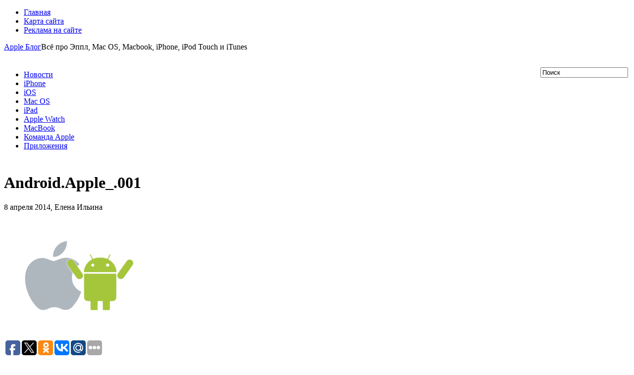

--- FILE ---
content_type: text/html; charset=UTF-8
request_url: https://applelog.ru/itunes-na-android/android-apple_-001/
body_size: 7575
content:
<!DOCTYPE html PUBLIC "-//W3C//DTD XHTML 1.0 Transitional//EN" "http://www.w3.org/TR/xhtml1/DTD/xhtml1-transitional.dtd">
<html xmlns="http://www.w3.org/1999/xhtml" lang="ru-RU">

<head profile="http://gmpg.org/xfn/11">
<meta http-equiv="Content-Type" content="text/html; charset=UTF-8" />

<title>Android.Apple_.001 | Apple Блог</title>
<link rel="stylesheet" href="https://applelog.ru/wp-content/themes/GadgetMax1/css/screen.css" type="text/css" media="screen, projection" />
<link rel="stylesheet" href="https://applelog.ru/wp-content/themes/GadgetMax1/css/print.css" type="text/css" media="print" />
<!--[if IE]><link rel="stylesheet" href="https://applelog.ru/wp-content/themes/GadgetMax1/css/ie.css" type="text/css" media="screen, projection"><![endif]-->
<link rel="stylesheet" href="https://applelog.ru/wp-content/themes/GadgetMax1/style.css" type="text/css" media="screen" />
<!--[if IE 6]>
	<script src="https://applelog.ru/wp-content/themes/GadgetMax1/js/pngfix.js"></script>
<![endif]--> 
<link rel="alternate" type="application/rss+xml" title="Apple Блог RSS Feed" href="https://applelog.ru/feed/" />
<link rel="alternate" type="application/atom+xml" title="Apple Блог Atom Feed" href="https://applelog.ru/feed/atom/" />
<script src="https://applelog.ru/wp-content/themes/GadgetMax1/menu/mootools-1.2.1-core-yc.js" type="text/javascript"></script>
<link rel="stylesheet" href="https://applelog.ru/wp-content/themes/GadgetMax1/menu/MenuMatic.css" type="text/css" media="screen" charset="utf-8" />
<!--[if lt IE 7]>
	<link rel="stylesheet" href="https://applelog.ru/wp-content/themes/GadgetMax1/menu/MenuMatic-ie6.css" type="text/css" media="screen" charset="utf-8" />
<![endif]-->
<link href="https://fonts.googleapis.com/css?family=PT+Sans:400,700&subset=cyrillic" rel="stylesheet">
<!-- Load the MenuMatic Class -->
<script src="https://applelog.ru/wp-content/themes/GadgetMax1/menu/MenuMatic_0.68.3.js" type="text/javascript" charset="utf-8"></script>



<!-- All in One SEO Pack 2.3.11.1 by Michael Torbert of Semper Fi Web Design[297,337] -->
<link rel="canonical" href="https://applelog.ru/itunes-na-android/android-apple_-001/" />
<!-- /all in one seo pack -->
<link rel='dns-prefetch' href='//s.w.org' />
<link rel="alternate" type="application/rss+xml" title="Apple Блог &raquo; Лента комментариев к &laquo;Android.Apple_.001&raquo;" href="https://applelog.ru/itunes-na-android/android-apple_-001/feed/" />
		<script type="text/javascript">
			window._wpemojiSettings = {"baseUrl":"https:\/\/s.w.org\/images\/core\/emoji\/2.2.1\/72x72\/","ext":".png","svgUrl":"https:\/\/s.w.org\/images\/core\/emoji\/2.2.1\/svg\/","svgExt":".svg","source":{"concatemoji":"https:\/\/applelog.ru\/wp-includes\/js\/wp-emoji-release.min.js?ver=4.7.3"}};
			!function(a,b,c){function d(a){var b,c,d,e,f=String.fromCharCode;if(!k||!k.fillText)return!1;switch(k.clearRect(0,0,j.width,j.height),k.textBaseline="top",k.font="600 32px Arial",a){case"flag":return k.fillText(f(55356,56826,55356,56819),0,0),!(j.toDataURL().length<3e3)&&(k.clearRect(0,0,j.width,j.height),k.fillText(f(55356,57331,65039,8205,55356,57096),0,0),b=j.toDataURL(),k.clearRect(0,0,j.width,j.height),k.fillText(f(55356,57331,55356,57096),0,0),c=j.toDataURL(),b!==c);case"emoji4":return k.fillText(f(55357,56425,55356,57341,8205,55357,56507),0,0),d=j.toDataURL(),k.clearRect(0,0,j.width,j.height),k.fillText(f(55357,56425,55356,57341,55357,56507),0,0),e=j.toDataURL(),d!==e}return!1}function e(a){var c=b.createElement("script");c.src=a,c.defer=c.type="text/javascript",b.getElementsByTagName("head")[0].appendChild(c)}var f,g,h,i,j=b.createElement("canvas"),k=j.getContext&&j.getContext("2d");for(i=Array("flag","emoji4"),c.supports={everything:!0,everythingExceptFlag:!0},h=0;h<i.length;h++)c.supports[i[h]]=d(i[h]),c.supports.everything=c.supports.everything&&c.supports[i[h]],"flag"!==i[h]&&(c.supports.everythingExceptFlag=c.supports.everythingExceptFlag&&c.supports[i[h]]);c.supports.everythingExceptFlag=c.supports.everythingExceptFlag&&!c.supports.flag,c.DOMReady=!1,c.readyCallback=function(){c.DOMReady=!0},c.supports.everything||(g=function(){c.readyCallback()},b.addEventListener?(b.addEventListener("DOMContentLoaded",g,!1),a.addEventListener("load",g,!1)):(a.attachEvent("onload",g),b.attachEvent("onreadystatechange",function(){"complete"===b.readyState&&c.readyCallback()})),f=c.source||{},f.concatemoji?e(f.concatemoji):f.wpemoji&&f.twemoji&&(e(f.twemoji),e(f.wpemoji)))}(window,document,window._wpemojiSettings);
		</script>
		<style type="text/css">
img.wp-smiley,
img.emoji {
	display: inline !important;
	border: none !important;
	box-shadow: none !important;
	height: 1em !important;
	width: 1em !important;
	margin: 0 .07em !important;
	vertical-align: -0.1em !important;
	background: none !important;
	padding: 0 !important;
}
</style>
<link rel='stylesheet' id='newpost-catch-css'  href='https://applelog.ru/wp-content/plugins/newpost-catch/style.css?ver=4.7.3' type='text/css' media='all' />
<link rel='stylesheet' id='wprps_slick_style-css'  href='https://applelog.ru/wp-content/plugins/wp-responsive-recent-post-slider/assets/css/slick.css?ver=4.7.3' type='text/css' media='all' />
<link rel='stylesheet' id='wprps_recent_post_style-css'  href='https://applelog.ru/wp-content/plugins/wp-responsive-recent-post-slider/assets/css/recent-post-style.css?ver=4.7.3' type='text/css' media='all' />
<link rel='stylesheet' id='wp-pagenavi-css'  href='https://applelog.ru/wp-content/plugins/wp-pagenavi/pagenavi-css.css?ver=2.70' type='text/css' media='all' />
<script type='text/javascript' src='https://applelog.ru/wp-includes/js/jquery/jquery.js?ver=1.12.4'></script>
<script type='text/javascript' src='https://applelog.ru/wp-includes/js/jquery/jquery-migrate.min.js?ver=1.4.1'></script>
<link rel='https://api.w.org/' href='https://applelog.ru/wp-json/' />
<link rel="EditURI" type="application/rsd+xml" title="RSD" href="https://applelog.ru/xmlrpc.php?rsd" />
<link rel="wlwmanifest" type="application/wlwmanifest+xml" href="https://applelog.ru/wp-includes/wlwmanifest.xml" /> 
<meta name="generator" content="WordPress 4.7.3" />
<link rel='shortlink' href='https://applelog.ru/?p=8700' />
<link rel="alternate" type="application/json+oembed" href="https://applelog.ru/wp-json/oembed/1.0/embed?url=https%3A%2F%2Fapplelog.ru%2Fitunes-na-android%2Fandroid-apple_-001%2F" />
<link rel="alternate" type="text/xml+oembed" href="https://applelog.ru/wp-json/oembed/1.0/embed?url=https%3A%2F%2Fapplelog.ru%2Fitunes-na-android%2Fandroid-apple_-001%2F&#038;format=xml" />
<script type="text/javascript">
	window._wp_rp_static_base_url = 'https://rp.zemanta.com/static/';
	window._wp_rp_wp_ajax_url = "https://applelog.ru/wp-admin/admin-ajax.php";
	window._wp_rp_plugin_version = '3.6.1';
	window._wp_rp_post_id = '8700';
	window._wp_rp_num_rel_posts = '3';
	window._wp_rp_thumbnails = true;
	window._wp_rp_post_title = 'Android.Apple_.001';
	window._wp_rp_post_tags = [];
</script>
<link rel="stylesheet" href="https://applelog.ru/wp-content/plugins/related-posts/static/themes/vertical.css?version=3.6.1" />
<style type="text/css">
.wp_rp_wrap{margin-top:35px;}
ul.related_post li {width: 190px !important;
margin-right: 25px !important;}
ul.related_post li a {color:black; text-align:left; font-size:17px !important; font-family: 'PT Sans'; line-height:1.4 !important;
}
ul.related_post li a:hover{color:#0086c4;}
ul.related_post li img {width: 190px !important; height: 140px !important;}</style>
   <link rel="stylesheet" href="http://applelog.ru/wp-content/plugins/tdo-mini-forms/tdomf-style-form.css" type="text/css" media="screen" />
   		<style type="text/css">.recentcomments a{display:inline !important;padding:0 !important;margin:0 !important;}</style>
		
</head>
<body>
<script type="text/javascript">
	window.addEvent('domready', function() {			
			var myMenu = new MenuMatic();
	});	
</script>
	<div id="wrapper">
		<div id="container" class="container">  
			<div class="span-24">
                <div class="span-17">
                    <div id="pagemenucontainer">
        				                            <ul id="pagemenu">
        						<li ><a href="http://applelog.ru/">Главная</a></li>
        						<li class="page_item page-item-164"><a href="https://applelog.ru/sitemap/">Карта сайта</a></li>
<li class="page_item page-item-171"><a href="https://applelog.ru/adv/">Реклама на сайте</a></li>
        					</ul>
                                    			</div>
                </div>
                
                                
	       	</div>
				<div id="header" class="span-24">
					<div class="span-12"><a id='logo_cont' href='https://applelog.ru'>Apple Блог</a><span class='logo_descr'>Всё про Эппл, Mac OS, Macbook, iPhone, iPod Touch и iTunes</span>					</div>
					<div class='span-7' style='margin-top:32px; float:right;'>
					   <div id="topsearch">
                         
<div id="search">
    <form method="get" id="searchform" action="https://applelog.ru/"> 
        <input type="text" value="Поиск" 
            name="s" id="s"  onblur="if (this.value == '')  {this.value = 'Поиск';}"  
            onfocus="if (this.value == 'Поиск') {this.value = '';}" />
        <input type="image" src="https://applelog.ru/wp-content/themes/GadgetMax1/images/search.gif" style="border:0; vertical-align: top;" /> 
    </form>
</div> 
                        </div>
                    </div>
					<div class="span-12 last" style="padding-top: 22px; text-align:right;">
											</div>
				</div>
			
			<div class="span-24">
				
				<div id="navcontainer">
					                            <ul id="nav">
                                        						        							<li class="cat-item cat-item-9"><a href="https://applelog.ru/category/news/" title="Официальные новости компании Apple">Новости</a>
</li>
	<li class="cat-item cat-item-1"><a href="https://applelog.ru/category/iphone/" title="Новости и обзоры iPhone, приложения для iPhone, туториалы и уроки для разработчиков под iOS 4 и iOS 5.">iPhone</a>
</li>
	<li class="cat-item cat-item-546"><a href="https://applelog.ru/category/operacionnaya-sistema-ios/" >iOS</a>
</li>
	<li class="cat-item cat-item-5"><a href="https://applelog.ru/category/mac-os-x/" title="Новости и обзоры популярных приложений для Mac OS X.">Mac OS</a>
</li>
	<li class="cat-item cat-item-29"><a href="https://applelog.ru/category/ipad/" title="Новости и обзор приложений для iPad и iPad 2, туториалы и уроки для разработчиков под iOS 4 и iOS 5.">iPad</a>
</li>
	<li class="cat-item cat-item-526"><a href="https://applelog.ru/category/apple-watch/" >Apple Watch</a>
</li>
	<li class="cat-item cat-item-32"><a href="https://applelog.ru/category/macbook/" >MacBook</a>
</li>
	<li class="cat-item cat-item-548"><a href="https://applelog.ru/category/komanda-apple/" >Команда Apple</a>
</li>
	<li class="cat-item cat-item-242"><a href="https://applelog.ru/category/prilozheniya/" >Приложения</a>
</li>
        					</ul>
                            			   </div>
			</div>	<div class="span-24" id="contentwrap" style='padding-top:10px;'>	
			<div class="span-13">
				<div id="content">	
						
						                        <div class="postwrap">
						<div class="post-8700 attachment type-attachment status-inherit hentry" id="post-8700">
							<h1 class="title">Android.Apple_.001</h1>
							<div class="postdate">8 апреля 2014, Елена Ильина</div>
			
							<div class="entry">
                                						<p class="attachment"><a href='https://applelog.ru/wp-content/uploads/2014/04/Android.Apple_.001.png'><img width="300" height="225" src="https://applelog.ru/wp-content/uploads/2014/04/Android.Apple_.001-300x225.png" class="attachment-medium size-medium" alt="" srcset="https://applelog.ru/wp-content/uploads/2014/04/Android.Apple_.001-300x225.png 300w, https://applelog.ru/wp-content/uploads/2014/04/Android.Apple_.001.png 660w" sizes="(max-width: 300px) 100vw, 300px" /></a></p>
<script type="text/javascript">(function (w, doc) {
    if (!w.__utlWdgt) {
        w.__utlWdgt = true;
        var d = doc, s = d.createElement('script'), g = 'getElementsByTagName';
        s.type = 'text/javascript';
        s.charset = 'UTF-8';
        s.async = true;
        s.src = ('https:' == w.location.protocol ? 'https' : 'http') + '://w.uptolike.com/widgets/v1/uptolike.js';
        var h = d[g]('body')[0];
        h.appendChild(s);
    }
})(window, document);
</script>
<div style="text-align:left;" data-lang="ru" data-url="https://applelog.ru/itunes-na-android/android-apple_-001/" data-url data-background-alpha="0.0" data-orientation="horizontal" data-text-color="000000" data-share-shape="round-rectangle" data-buttons-color="ff9300" data-sn-ids="fb.tw.ok.vk.gp.mr." data-counter-background-color="ffffff" data-share-counter-size="11" data-share-size="30" data-background-color="ededed" data-share-counter-type="common" data-pid="cmsapplelogru" data-counter-background-alpha="1.0" data-share-style="1" data-mode="share" data-following-enable="false" data-like-text-enable="false" data-selection-enable="true" data-icon-color="ffffff" class="uptolike-buttons">
</div>															</div>
							<div id='uptolike' style='margin-top:25px;'>
														</div>

<div class="wp_rp_wrap  wp_rp_vertical" id="wp_rp_first"><div class="wp_rp_content"><h3 class="related_post_title">Читайте также</h3><ul class="related_post wp_rp"><li data-position="0" data-poid="in-4503" data-post-type="none" ><a href="https://applelog.ru/ipad-pereimenuyut-v-kitae/" class="wp_rp_thumbnail"><img width="162" height="140" src="https://applelog.ru/wp-content/uploads/2011/12/ipad-china-243x210.jpg" class="attachment-190x140 size-190x140 wp-post-image" alt="" /></a><a href="https://applelog.ru/ipad-pereimenuyut-v-kitae/" class="wp_rp_title">iPad переименуют в Китае?</a></li><li data-position="1" data-poid="in-15336" data-post-type="none" ><a href="https://applelog.ru/spigen-i-olixar-otkryli-predzakaz-na-chexly-dlya-iphone-7/" class="wp_rp_thumbnail"><img width="190" height="107" src="https://applelog.ru/wp-content/uploads/2016/08/iphone7_case2.jpg" class="attachment-190x140 size-190x140 wp-post-image" alt="" srcset="https://applelog.ru/wp-content/uploads/2016/08/iphone7_case2.jpg 1500w, https://applelog.ru/wp-content/uploads/2016/08/iphone7_case2-300x169.jpg 300w, https://applelog.ru/wp-content/uploads/2016/08/iphone7_case2-768x432.jpg 768w, https://applelog.ru/wp-content/uploads/2016/08/iphone7_case2-1024x576.jpg 1024w" sizes="(max-width: 190px) 100vw, 190px" /></a><a href="https://applelog.ru/spigen-i-olixar-otkryli-predzakaz-na-chexly-dlya-iphone-7/" class="wp_rp_title">Spigen и Olixar открыли предзаказ на чехлы для iPhone 7</a></li><li data-position="2" data-poid="in-8261" data-post-type="none" ><a href="https://applelog.ru/twelve-south-vypuskaet-stilnye-chexly-dlya-ipad/" class="wp_rp_thumbnail"><img width="190" height="118" src="https://applelog.ru/wp-content/uploads/2016/03/SurfacePad-1-300x187.jpg" class="attachment-190x140 size-190x140 wp-post-image" alt="" /></a><a href="https://applelog.ru/twelve-south-vypuskaet-stilnye-chexly-dlya-ipad/" class="wp_rp_title">Twelve South выпускает стильные чехлы для iPad</a></li></ul></div></div>
							<div class="postmeta"><img src="https://applelog.ru/wp-content/themes/GadgetMax1/images/folder.png" /> Рубрика:  </div>
						
														
															Вы можете <a href="#respond">оставить комментарий</a>.
	
													</div><!--/post-8700-->
						</div>
				
<!-- You can start editing here. -->


			<!-- If comments are open, but there are no comments. -->

	 


<div id="respond">

<h3>Написать комментарий</h3>

<div class="cancel-comment-reply">
	<small><a rel="nofollow" id="cancel-comment-reply-link" href="/itunes-na-android/android-apple_-001/#respond" style="display:none;">Нажмите, чтобы отменить ответ.</a></small>
</div>


<form action="http://applelog.ru/wp-comments-post.php" method="post" id="commentform">


<p><input type="text" name="author" id="author" value="" size="22" tabindex="1" aria-required='true' />
<label for="author"><small>Имя (required)</small></label></p>

<p><input type="text" name="email" id="email" value="" size="22" tabindex="2" aria-required='true' />
<label for="email"><small>E-Mail (не публикуется) (required)</small></label></p>

<p><input type="text" name="url" id="url" value="" size="22" tabindex="3" />
<label for="url"><small>Сайт</small></label></p>


<!--<p><small><strong>XHTML:</strong> Можно использовать теги: <code>&lt;a href=&quot;&quot; title=&quot;&quot;&gt; &lt;abbr title=&quot;&quot;&gt; &lt;acronym title=&quot;&quot;&gt; &lt;b&gt; &lt;blockquote cite=&quot;&quot;&gt; &lt;cite&gt; &lt;code&gt; &lt;del datetime=&quot;&quot;&gt; &lt;em&gt; &lt;i&gt; &lt;q cite=&quot;&quot;&gt; &lt;s&gt; &lt;strike&gt; &lt;strong&gt; </code></small></p>-->

<p><textarea name="comment" id="comment" cols="100%" rows="10" tabindex="4"></textarea></p>

<p><input name="submit" type="submit" id="submit" tabindex="5" value="Отправить комментарий" />
<input type='hidden' name='comment_post_ID' value='8700' id='comment_post_ID' />
<input type='hidden' name='comment_parent' id='comment_parent' value='0' />
</p>
<p style="display: none;"><input type="hidden" id="akismet_comment_nonce" name="akismet_comment_nonce" value="00b613eafb" /></p><p style="display: none;"><input type="hidden" id="ak_js" name="ak_js" value="189"/></p>
</form>

</div>

				
							
							</div>
			</div>
		
            
	<div class="span-7 last">
	
		<div class="sidebar left-sidebar">
		
		        
        			<div class="sidebarvideo">
				<ul> <li><h2 style="margin-bottom: 10px;">Избранное видео</h2>
				<iframe width="270" height="150" src="https://www.youtube.com/embed/LEoClQDawlg" frameborder="1" allowfullscreen></iframe>
				
				</li>
				</ul>
			</div>
		        
    	
			<ul>
			    <li id="newpostcatch-2" class="widget widget_newpostcatch"><h2 class="widgettitle">Новые публикации</h2><ul id="npcatch">
<li><a href="https://applelog.ru/unikalnyj-prototip-ipod-vystavlen-na-prodazhu-za-100-tysyach-dollarov/" title="Уникальный прототип iPod выставлен на продажу за 100 тысяч долларов"><img src="https://applelog.ru/wp-content/uploads/2017/03/ipod_prot_ebay3-150x150.jpg" width="96" height="96" alt="Уникальный прототип iPod выставлен на продажу за 100 тысяч долларов" title="Уникальный прототип iPod выставлен на продажу за 100 тысяч долларов"/><span class="title">Уникальный прототип iPod выставлен на продажу за 100 тысяч долларов</span></a></li>
<li><a href="https://applelog.ru/tolko-ios-i-android/" title="В мире остались только iOS и Android"><img src="https://applelog.ru/wp-content/uploads/2017/02/ios-10-released-snubbed-as-android-7-0-nougat-takes-all-the-attention-with-its-split-screen-feature-150x150.jpg" width="96" height="96" alt="В мире остались только iOS и Android" title="В мире остались только iOS и Android"/><span class="title">В мире остались только iOS и Android</span></a></li>
<li><a href="https://applelog.ru/chexol-dlya-iphone-stoimostyu-1700/" title="Для  iPhone создали чехол стоимостью 1700$"><img src="https://applelog.ru/wp-content/uploads/2017/02/SLIT1-e1486729752211-150x150.jpg" width="96" height="96" alt="Для  iPhone создали чехол стоимостью 1700$" title="Для  iPhone создали чехол стоимостью 1700$"/><span class="title">Для  iPhone создали чехол стоимостью 1700$</span></a></li>
<li><a href="https://applelog.ru/ios-10-3-new-file-system/" title="iOS 10.3 изменит файловую систему iPad и iPhone"><img src="https://applelog.ru/wp-content/uploads/2017/01/apfs_wwdc16-2-150x150.jpg" width="96" height="96" alt="iOS 10.3 изменит файловую систему iPad и iPhone" title="iOS 10.3 изменит файловую систему iPad и iPhone"/><span class="title">iOS 10.3 изменит файловую систему iPad и iPhone</span></a></li>
<li><a href="https://applelog.ru/polzovateli-app-store-teper-mogut-podat-v-sud-na-apple/" title="Пользователи App Store теперь могут подать в суд на Apple"><img src="https://applelog.ru/wp-content/uploads/2017/01/ios-apple-app-store-ipad-tablet-2-150x150.jpg" width="96" height="96" alt="Пользователи App Store теперь могут подать в суд на Apple" title="Пользователи App Store теперь могут подать в суд на Apple"/><span class="title">Пользователи App Store теперь могут подать в суд на Apple</span></a></li>
</ul>

</li><li id="recent-comments-3" class="widget widget_recent_comments"><h2 class="widgettitle">Последние комментарии</h2><ul id="recentcomments"><li class="recentcomments"><span class="comment-author-link"><!--noindex--><a target="_blank" rel="nofollow" href="http://applelog.ru/goto/http://Русский"  rel='external nofollow' class='url'>Сергей</a><!--/noindex--></span> к записи <a href="https://applelog.ru/zapushhen-servis-znakomstv-dlya-polzovatelej-apple/#comment-65355">Запущен сервис знакомств для пользователей Apple</a></li><li class="recentcomments"><span class="comment-author-link">Uvays</span> к записи <a href="https://applelog.ru/360-root/#comment-65337">360 root</a></li><li class="recentcomments"><span class="comment-author-link"><!--noindex--><a target="_blank" rel="nofollow" href="http://applelog.ru/goto/http://-"  rel='external nofollow' class='url'>Stas</a><!--/noindex--></span> к записи <a href="https://applelog.ru/polzovateli-app-store-teper-mogut-podat-v-sud-na-apple/#comment-65312">Пользователи App Store теперь могут подать в суд на Apple</a></li><li class="recentcomments"><span class="comment-author-link">Helper</span> к записи <a href="https://applelog.ru/oshibka-cenoj-v-1-mlrd-istoriya-krasnogo-kolca-smerti-xbox-360/#comment-65286">Ошибка ценой в $1 млрд – история «красного кольца смерти» Xbox 360</a></li><li class="recentcomments"><span class="comment-author-link"><a href='http://applelog.ru' rel='external nofollow' class='url'>Толеген</a></span> к записи <a href="https://applelog.ru/360-root/#comment-65283">360 root</a></li></ul></li>			</ul>
			
		</div>
	</div>
    
		

	</div>
  <div class="span-24">
		<div id="footer">2008 - 2026 &copy; <a href="https://applelog.ru"><strong>Apple Блог</strong></a>  - Всё про Эппл, Mac OS, Macbook, iPhone, iPod Touch и iTunes</div>
                
    </div>
</div>
</div>
<script type='text/javascript' src='https://applelog.ru/wp-content/plugins/akismet/_inc/form.js?ver=3.3'></script>
<script type='text/javascript' src='https://applelog.ru/wp-includes/js/wp-embed.min.js?ver=4.7.3'></script>
<!--LiveInternet counter--><script type="text/javascript"><!--
new Image().src = "//counter.yadro.ru/hit?r"+
escape(document.referrer)+((typeof(screen)=="undefined")?"":
";s"+screen.width+"*"+screen.height+"*"+(screen.colorDepth?
screen.colorDepth:screen.pixelDepth))+";u"+escape(document.URL)+
";"+Math.random();//--></script><!--/LiveInternet-->

<!-- Yandex.Metrika counter -->
<script type="text/javascript">
(function (d, w, c) {
    (w[c] = w[c] || []).push(function() {
        try {
            w.yaCounter42575499 = new Ya.Metrika({id:42575499,
                    webvisor:true,
                    clickmap:true,
                    trackLinks:true,
                    accurateTrackBounce:true});
        } catch(e) { }
    });

    var n = d.getElementsByTagName("script")[0],
        s = d.createElement("script"),
        f = function () { n.parentNode.insertBefore(s, n); };
    s.type = "text/javascript";
    s.async = true;
    s.src = (d.location.protocol == "https:" ? "https:" : "http:") + "//mc.yandex.ru/metrika/watch.js";

    if (w.opera == "[object Opera]") {
        d.addEventListener("DOMContentLoaded", f, false);
    } else { f(); }
})(document, window, "yandex_metrika_callbacks");
</script>
<noscript><div><img src="//mc.yandex.ru/watch/42575499" style="position:absolute; left:-9999px;" alt="" /></div></noscript>
<!-- /Yandex.Metrika counter -->
</body>
</html>

--- FILE ---
content_type: application/javascript;charset=utf-8
request_url: https://w.uptolike.com/widgets/v1/version.js?cb=cb__utl_cb_share_1768776804031743
body_size: 396
content:
cb__utl_cb_share_1768776804031743('1ea92d09c43527572b24fe052f11127b');